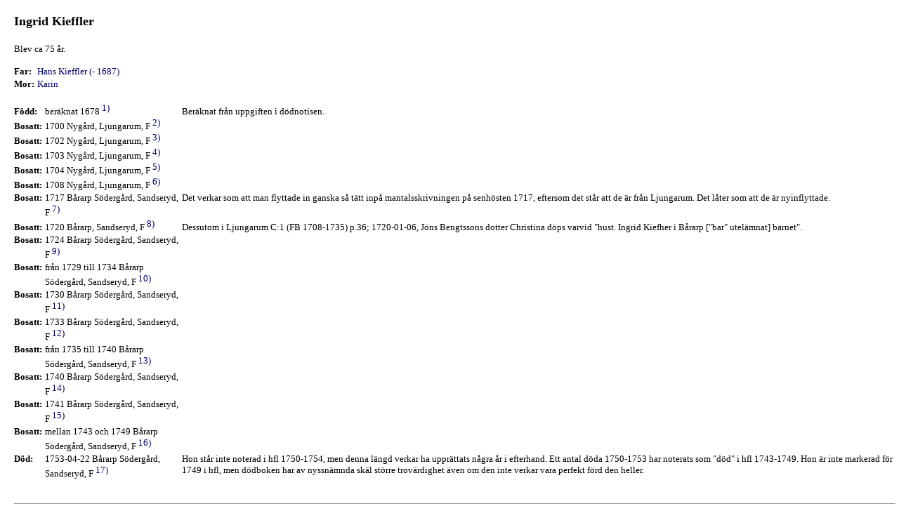

--- FILE ---
content_type: text/html
request_url: https://www.amaze-a-vole.com/mis/p4630e869.html
body_size: 3862
content:
<!DOCTYPE HTML PUBLIC "-//W3C//DTD HTML 4.0 Transitional//EN" >

<HTML>
<HEAD>
<META HTTP-EQUIV="content-type" CONTENT="text/html;charset=iso-8859-1" >
<META NAME="GENERATOR" Content="MinSläkt 3.2" >
<STYLE TYPE="text/css">
<!--
A  {text-decoration: none}
A:hover {color: #FF0000}
-->
</STYLE>
<META NAME="Description" CONTENT="Personakt för Ingrid Kieffler, Född beräknat 1678">
<META NAME="Keywords" CONTENT="Kieffler,Ingrid,">
<META NAME="Author" CONTENT="">
<TITLE>Personakt för Ingrid Kieffler, Född beräknat 1678</TITLE>
<SCRIPT LANGUAGE="javascript" TYPE="text/javascript">
function OnLoad()
{
  if (parent.TopicTabFrame != null) {
    parent.TopicTabFrame.location="topictab21.html";
  }
}
</SCRIPT>
</HEAD>
<BODY OnLoad="OnLoad()" BGCOLOR="#FFFFFF" TEXT="#000000" LINK="#000066" VLINK="#000066" ALINK="#FF0000" TOPMARGIN=0 LEFTMARGIN=0 RIGHTMARGIN=0 MARGINWIDTH=0 MARGINHEIGHT=0>
<TABLE CELLSPACING=0 CELLPADDING=0 BORDER=0 WIDTH="100%">
<TR><TD COLSPAN=3 HEIGHT=20><IMG SRC=t.gif WIDTH=1 HEIGHT=20 ALT=""></TD></TR>
<TR VALIGN=TOP>
<TD WIDTH=20><IMG SRC=t.gif WIDTH=20 HEIGHT=1 ALT=""></td>
<TD>
<H1><FONT FACE="Verdana,a" SIZE=4>Ingrid Kieffler</FONT></H1>
<P><FONT FACE="Verdana,a" SIZE=2>Blev ca 75 år. </FONT></P>
<TABLE CELLSPACING=0 CELLPADDING=0 BORDER=0>
<TR VALIGN=TOP><TH ALIGN=LEFT><FONT FACE="Verdana,a" SIZE=2>Far:</FONT></TH><TD>&nbsp;</TD><TD COLSPAN=3><A HREF=pae50db14.html><FONT FACE="Verdana,a" SIZE=2>Hans Kieffler (- 1687)</FONT></A></TD></TR>
<TR VALIGN=TOP><TH ALIGN=LEFT><FONT FACE="Verdana,a" SIZE=2>Mor:</FONT></TH><TD>&nbsp;</TD><TD COLSPAN=3><A HREF=p1a1250e1.html><FONT FACE="Verdana,a" SIZE=2>Karin</FONT></A></TD></TR>
</TABLE>
<P>
<TABLE CELLSPACING=0 CELLPADDING=0 BORDER=0>
<TR VALIGN=BASELINE><TH ALIGN=LEFT NOWRAP><FONT FACE="Verdana,a" SIZE=2>Född:</FONT></TH><TD>&nbsp;</TD><TD><FONT FACE="Verdana,a" SIZE=2>beräknat 1678<A HREF="#Source1"><SUP>&nbsp;<FONT FACE="Verdana,a" SIZE=2>1)</FONT></SUP></A></FONT></TD><TD>&nbsp;</TD><TD><FONT FACE="Verdana,a" SIZE=2>Beräknat från uppgiften i dödnotisen.</FONT></TD></TR>
<TR VALIGN=BASELINE><TH ALIGN=LEFT NOWRAP><FONT FACE="Verdana,a" SIZE=2>Bosatt:</FONT></TH><TD>&nbsp;</TD><TD><FONT FACE="Verdana,a" SIZE=2>1700 Nygård, Ljungarum, F<A HREF="#Source2"><SUP>&nbsp;<FONT FACE="Verdana,a" SIZE=2>2)</FONT></SUP></A></FONT></TD><TD>&nbsp;</TD><TD><FONT FACE="Verdana,a" SIZE=2></FONT></TD></TR>
<TR VALIGN=BASELINE><TH ALIGN=LEFT NOWRAP><FONT FACE="Verdana,a" SIZE=2>Bosatt:</FONT></TH><TD>&nbsp;</TD><TD><FONT FACE="Verdana,a" SIZE=2>1702 Nygård, Ljungarum, F<A HREF="#Source3"><SUP>&nbsp;<FONT FACE="Verdana,a" SIZE=2>3)</FONT></SUP></A></FONT></TD><TD>&nbsp;</TD><TD><FONT FACE="Verdana,a" SIZE=2></FONT></TD></TR>
<TR VALIGN=BASELINE><TH ALIGN=LEFT NOWRAP><FONT FACE="Verdana,a" SIZE=2>Bosatt:</FONT></TH><TD>&nbsp;</TD><TD><FONT FACE="Verdana,a" SIZE=2>1703 Nygård, Ljungarum, F<A HREF="#Source4"><SUP>&nbsp;<FONT FACE="Verdana,a" SIZE=2>4)</FONT></SUP></A></FONT></TD><TD>&nbsp;</TD><TD><FONT FACE="Verdana,a" SIZE=2></FONT></TD></TR>
<TR VALIGN=BASELINE><TH ALIGN=LEFT NOWRAP><FONT FACE="Verdana,a" SIZE=2>Bosatt:</FONT></TH><TD>&nbsp;</TD><TD><FONT FACE="Verdana,a" SIZE=2>1704 Nygård, Ljungarum, F<A HREF="#Source5"><SUP>&nbsp;<FONT FACE="Verdana,a" SIZE=2>5)</FONT></SUP></A></FONT></TD><TD>&nbsp;</TD><TD><FONT FACE="Verdana,a" SIZE=2></FONT></TD></TR>
<TR VALIGN=BASELINE><TH ALIGN=LEFT NOWRAP><FONT FACE="Verdana,a" SIZE=2>Bosatt:</FONT></TH><TD>&nbsp;</TD><TD><FONT FACE="Verdana,a" SIZE=2>1708 Nygård, Ljungarum, F<A HREF="#Source6"><SUP>&nbsp;<FONT FACE="Verdana,a" SIZE=2>6)</FONT></SUP></A></FONT></TD><TD>&nbsp;</TD><TD><FONT FACE="Verdana,a" SIZE=2></FONT></TD></TR>
<TR VALIGN=BASELINE><TH ALIGN=LEFT NOWRAP><FONT FACE="Verdana,a" SIZE=2>Bosatt:</FONT></TH><TD>&nbsp;</TD><TD><FONT FACE="Verdana,a" SIZE=2>1717 Bårarp Södergård, Sandseryd, F<A HREF="#Source7"><SUP>&nbsp;<FONT FACE="Verdana,a" SIZE=2>7)</FONT></SUP></A></FONT></TD><TD>&nbsp;</TD><TD><FONT FACE="Verdana,a" SIZE=2>Det verkar som att man flyttade in ganska så tätt inpå mantalsskrivningen på senhösten 1717, eftersom det står att de är från Ljungarum. Det låter som att de är nyinflyttade.</FONT></TD></TR>
<TR VALIGN=BASELINE><TH ALIGN=LEFT NOWRAP><FONT FACE="Verdana,a" SIZE=2>Bosatt:</FONT></TH><TD>&nbsp;</TD><TD><FONT FACE="Verdana,a" SIZE=2>1720 Bårarp, Sandseryd, F<A HREF="#Source8"><SUP>&nbsp;<FONT FACE="Verdana,a" SIZE=2>8)</FONT></SUP></A></FONT></TD><TD>&nbsp;</TD><TD><FONT FACE="Verdana,a" SIZE=2>Dessutom i Ljungarum C:1 (FB 1708-1735) p.36; 1720-01-06, Jöns Bengtssons dotter Christina döps varvid &quot;hust. Ingrid Kiefher i Bårarp [&quot;bar&quot; utelämnat] barnet&quot;.</FONT></TD></TR>
<TR VALIGN=BASELINE><TH ALIGN=LEFT NOWRAP><FONT FACE="Verdana,a" SIZE=2>Bosatt:</FONT></TH><TD>&nbsp;</TD><TD><FONT FACE="Verdana,a" SIZE=2>1724 Bårarp Södergård, Sandseryd, F<A HREF="#Source9"><SUP>&nbsp;<FONT FACE="Verdana,a" SIZE=2>9)</FONT></SUP></A></FONT></TD><TD>&nbsp;</TD><TD><FONT FACE="Verdana,a" SIZE=2></FONT></TD></TR>
<TR VALIGN=BASELINE><TH ALIGN=LEFT NOWRAP><FONT FACE="Verdana,a" SIZE=2>Bosatt:</FONT></TH><TD>&nbsp;</TD><TD><FONT FACE="Verdana,a" SIZE=2>från 1729 till 1734 Bårarp Södergård, Sandseryd, F<A HREF="#Source10"><SUP>&nbsp;<FONT FACE="Verdana,a" SIZE=2>10)</FONT></SUP></A></FONT></TD><TD>&nbsp;</TD><TD><FONT FACE="Verdana,a" SIZE=2></FONT></TD></TR>
<TR VALIGN=BASELINE><TH ALIGN=LEFT NOWRAP><FONT FACE="Verdana,a" SIZE=2>Bosatt:</FONT></TH><TD>&nbsp;</TD><TD><FONT FACE="Verdana,a" SIZE=2>1730 Bårarp Södergård, Sandseryd, F<A HREF="#Source11"><SUP>&nbsp;<FONT FACE="Verdana,a" SIZE=2>11)</FONT></SUP></A></FONT></TD><TD>&nbsp;</TD><TD><FONT FACE="Verdana,a" SIZE=2></FONT></TD></TR>
<TR VALIGN=BASELINE><TH ALIGN=LEFT NOWRAP><FONT FACE="Verdana,a" SIZE=2>Bosatt:</FONT></TH><TD>&nbsp;</TD><TD><FONT FACE="Verdana,a" SIZE=2>1733 Bårarp Södergård, Sandseryd, F<A HREF="#Source12"><SUP>&nbsp;<FONT FACE="Verdana,a" SIZE=2>12)</FONT></SUP></A></FONT></TD><TD>&nbsp;</TD><TD><FONT FACE="Verdana,a" SIZE=2></FONT></TD></TR>
<TR VALIGN=BASELINE><TH ALIGN=LEFT NOWRAP><FONT FACE="Verdana,a" SIZE=2>Bosatt:</FONT></TH><TD>&nbsp;</TD><TD><FONT FACE="Verdana,a" SIZE=2>från 1735 till 1740 Bårarp Södergård, Sandseryd, F<A HREF="#Source13"><SUP>&nbsp;<FONT FACE="Verdana,a" SIZE=2>13)</FONT></SUP></A></FONT></TD><TD>&nbsp;</TD><TD><FONT FACE="Verdana,a" SIZE=2></FONT></TD></TR>
<TR VALIGN=BASELINE><TH ALIGN=LEFT NOWRAP><FONT FACE="Verdana,a" SIZE=2>Bosatt:</FONT></TH><TD>&nbsp;</TD><TD><FONT FACE="Verdana,a" SIZE=2>1740 Bårarp Södergård, Sandseryd, F<A HREF="#Source14"><SUP>&nbsp;<FONT FACE="Verdana,a" SIZE=2>14)</FONT></SUP></A></FONT></TD><TD>&nbsp;</TD><TD><FONT FACE="Verdana,a" SIZE=2></FONT></TD></TR>
<TR VALIGN=BASELINE><TH ALIGN=LEFT NOWRAP><FONT FACE="Verdana,a" SIZE=2>Bosatt:</FONT></TH><TD>&nbsp;</TD><TD><FONT FACE="Verdana,a" SIZE=2>1741 Bårarp Södergård, Sandseryd, F<A HREF="#Source15"><SUP>&nbsp;<FONT FACE="Verdana,a" SIZE=2>15)</FONT></SUP></A></FONT></TD><TD>&nbsp;</TD><TD><FONT FACE="Verdana,a" SIZE=2></FONT></TD></TR>
<TR VALIGN=BASELINE><TH ALIGN=LEFT NOWRAP><FONT FACE="Verdana,a" SIZE=2>Bosatt:</FONT></TH><TD>&nbsp;</TD><TD><FONT FACE="Verdana,a" SIZE=2>mellan 1743 och 1749 Bårarp Södergård, Sandseryd, F<A HREF="#Source16"><SUP>&nbsp;<FONT FACE="Verdana,a" SIZE=2>16)</FONT></SUP></A></FONT></TD><TD>&nbsp;</TD><TD><FONT FACE="Verdana,a" SIZE=2></FONT></TD></TR>
<TR VALIGN=BASELINE><TH ALIGN=LEFT NOWRAP><FONT FACE="Verdana,a" SIZE=2>Död:</FONT></TH><TD>&nbsp;</TD><TD><FONT FACE="Verdana,a" SIZE=2>1753-04-22 Bårarp Södergård, Sandseryd, F<A HREF="#Source17"><SUP>&nbsp;<FONT FACE="Verdana,a" SIZE=2>17)</FONT></SUP></A></FONT></TD><TD>&nbsp;</TD><TD><FONT FACE="Verdana,a" SIZE=2>Hon står inte noterad i hfl 1750-1754, men denna längd verkar ha upprättats några år i efterhand. Ett antal döda 1750-1753 har noterats som &quot;död&quot; i hfl 1743-1749. Hon är inte markerad för 1749 i hfl, men dödboken har av nyssnämnda skäl större trovärdighet även om den inte verkar vara perfekt förd den heller.</FONT></TD></TR>
</TABLE>
<BR><HR SIZE=1>
<B><FONT FACE="Verdana,a" SIZE=2>Familj med <A HREF=pef60ae1e.html>Jonas Domnerus (1680 - 1710)</A></FONT></B>
<P>
<TABLE CELLSPACING=0 CELLPADDING=0 BORDER=0>
<TR VALIGN=BASELINE><TH ALIGN=LEFT NOWRAP><FONT FACE="Verdana,a" SIZE=2>Vigsel:</FONT></TH><TD>&nbsp;</TD><TD><FONT FACE="Verdana,a" SIZE=2>1709-11-01 Ljungarum, F<A HREF="#Source18"><SUP>&nbsp;<FONT FACE="Verdana,a" SIZE=2>18)</FONT></SUP></A></FONT></TD></TR>
</TABLE>
<P>
<TABLE CELLSPACING=0 CELLPADDING=0 BORDER=0>
<TR VALIGN=TOP><TH ALIGN=LEFT><FONT FACE="Verdana,a" SIZE=2>Barn:</FONT></TH></TR><TR VALIGN=TOP><TD><A HREF=p127c1eb8.html><FONT FACE="Verdana,a" SIZE=2>Jonas Domnerus (1710 - 1771)</FONT></A></TD></TR>
</TABLE>
<BR><HR SIZE=1>
<B><FONT FACE="Verdana,a" SIZE=2>Familj med <A HREF=p5f78fd11.html>Per Ekman (1686 - 1733)</A></FONT></B>
<P>
<TABLE CELLSPACING=0 CELLPADDING=0 BORDER=0>
<TR VALIGN=BASELINE><TH ALIGN=LEFT NOWRAP><FONT FACE="Verdana,a" SIZE=2>Vigsel:</FONT></TH><TD>&nbsp;</TD><TD><FONT FACE="Verdana,a" SIZE=2>1711-12-12 Ljungarum, F<A HREF="#Source19"><SUP>&nbsp;<FONT FACE="Verdana,a" SIZE=2>19)</FONT></SUP></A></FONT></TD></TR>
</TABLE>
<P>
<TABLE CELLSPACING=0 CELLPADDING=0 BORDER=0>
<TR VALIGN=TOP><TH ALIGN=LEFT><FONT FACE="Verdana,a" SIZE=2>Barn:</FONT></TH></TR><TR VALIGN=TOP><TD><A HREF=p34e622d6.html><FONT FACE="Verdana,a" SIZE=2>Helena Ekman (1712 - )</FONT></A></TD></TR>
<TR VALIGN=TOP><TD><A HREF=p63d6ad7e.html><FONT FACE="Verdana,a" SIZE=2>Katarina Ekman (1715 - )</FONT></A></TD></TR>
</TABLE>
<BR><HR SIZE=1>
<TABLE CELLSPACING=0 CELLPADDING=1 BORDER=0>
<TR><TH ALIGN=LEFT><FONT FACE="Verdana,a" SIZE=2>Noteringar</FONT></TH></TR>
<TR><TD><FONT FACE="Verdana,a" SIZE=2>Efternamnet notoriskt svårläst; Kieffler, Kiefher, Knifher, ... Hon och systern Susanna förkommer som dopvittnen på flera ställen i Ljungarum C:1 fram till åtminstone cirka 1730. Kallas Hansdotter vid frånfället, och då Jon Ekmans son döps (Ljungarum C:1 p.68, 1725-05-27)</FONT></TD></TR>
</TABLE>
<BR><HR SIZE=1>
<TABLE CELLSPACING=0 CELLPADDING=1 BORDER=0>
<TR><TH ALIGN=LEFT COLSPAN=2><FONT FACE="Verdana,a" SIZE=2>Källor</FONT></TH></TR>
<TR><TD><A NAME="Source1">&nbsp;<SUP><FONT FACE="Verdana,a" SIZE=2>1)</FONT></SUP>&nbsp;</A></TD><TD><FONT FACE="Verdana,a" SIZE=2>Dödbok Sandseryd</FONT></TD></TR>
<TR><TD></TD><TD><I><FONT FACE="Verdana,a" SIZE=2></FONT></I></TD></TR>
<TR><TD><A NAME="Source2">&nbsp;<SUP><FONT FACE="Verdana,a" SIZE=2>2)</FONT></SUP>&nbsp;</A></TD><TD><FONT FACE="Verdana,a" SIZE=2>Mtl Jönköpings län, Mtl 1700 Ljungarum sn, f.1938v (b.252)</FONT></TD></TR>
<TR><TD></TD><TD><I><FONT FACE="Verdana,a" SIZE=2>1. Nygårdh, Enkan Carin, dott Ingridh [1 hustr, 1 dotter]</FONT></I></TD></TR>
<TR><TD><A NAME="Source3">&nbsp;<SUP><FONT FACE="Verdana,a" SIZE=2>3)</FONT></SUP>&nbsp;</A></TD><TD><FONT FACE="Verdana,a" SIZE=2>Mtl Jönköpings län, Mtl 1702, Ljungarum fol.43r (b.20)</FONT></TD></TR>
<TR><TD></TD><TD><I><FONT FACE="Verdana,a" SIZE=2>1. Nygårdh, Enkian Karin, dottern Ingridh<BR> dräng Johan</FONT></I></TD></TR>
<TR><TD><A NAME="Source4">&nbsp;<SUP><FONT FACE="Verdana,a" SIZE=2>4)</FONT></SUP>&nbsp;</A></TD><TD><FONT FACE="Verdana,a" SIZE=2>Mtl Jönköpings län, Mtl 1703 Ljungarums sn, fol.246v (b.111)</FONT></TD></TR>
<TR><TD></TD><TD><I><FONT FACE="Verdana,a" SIZE=2>1. Nygård, Enk. Karin, dött. Catrina Ingri<BR>dräng Swen &quot;alldeles döf och få..&quot;?<BR>Corpral Jon och h &quot;hust. uthgammal&quot;</FONT></I></TD></TR>
<TR><TD><A NAME="Source5">&nbsp;<SUP><FONT FACE="Verdana,a" SIZE=2>5)</FONT></SUP>&nbsp;</A></TD><TD><FONT FACE="Verdana,a" SIZE=2>Mtl Jönköpings län, Mtl 1704 Ljungarums sn, f.2073r</FONT></TD></TR>
<TR><TD></TD><TD><I><FONT FACE="Verdana,a" SIZE=2>Nygård, Enkan Karin<BR>dott: Catharina och Ingri<BR>d: Johan?</FONT></I></TD></TR>
<TR><TD><A NAME="Source6">&nbsp;<SUP><FONT FACE="Verdana,a" SIZE=2>6)</FONT></SUP>&nbsp;</A></TD><TD><FONT FACE="Verdana,a" SIZE=2>Mtl Jönköpings län, Mtl 1708 Ljungarums sn, fol.733 (b.118)</FONT></TD></TR>
<TR><TD></TD><TD><I><FONT FACE="Verdana,a" SIZE=2>1 Nygård, Änkian Karin<BR>dött: Catrina och Ingri<BR>dott. Susanna, dr. Swen</FONT></I></TD></TR>
<TR><TD><A NAME="Source7">&nbsp;<SUP><FONT FACE="Verdana,a" SIZE=2>7)</FONT></SUP>&nbsp;</A></TD><TD><FONT FACE="Verdana,a" SIZE=2>Mtl Jönköpings län, Mtl 1717 Sandseryds sn, p.1018 (b.7)</FONT></TD></TR>
<TR><TD></TD><TD><I><FONT FACE="Verdana,a" SIZE=2>Bårarp Söreg.<BR>Snickaren Lars död, dess Enkia Beata<BR>Per Ekman och h: fr Nygård i Liungarum sochn  &quot;M. Pistohles: und: fakt&quot;<BR>dess gesäll Jöns, lära gossen Jon &quot;Under Factoriet&quot;<BR>Arbetzgoss Christern &amp; Måns? [noterade i skilda kolumner]<BR>[Sedan följer pistolsmeden Lars +  familj, och d:o Björkman + familj]</FONT></I></TD></TR>
<TR><TD><A NAME="Source8">&nbsp;<SUP><FONT FACE="Verdana,a" SIZE=2>8)</FONT></SUP>&nbsp;</A></TD><TD><FONT FACE="Verdana,a" SIZE=2>JBGFs avskrifter, GMR 1720 för Jönköpings gevärsfaktori</FONT></TD></TR>
<TR><TD></TD><TD><I><FONT FACE="Verdana,a" SIZE=2>Mr. Petter Ekman [född] 1686 Småland<BR>[mästare] 1709<BR>Bårarp, Sandseryd. </FONT></I></TD></TR>
<TR><TD><A NAME="Source9">&nbsp;<SUP><FONT FACE="Verdana,a" SIZE=2>9)</FONT></SUP>&nbsp;</A></TD><TD><FONT FACE="Verdana,a" SIZE=2>Mtl Jönköpings län, Mtl 1724 Sandseryds sn, uppsl.28 (b.8)</FONT></TD></TR>
<TR><TD></TD><TD><I><FONT FACE="Verdana,a" SIZE=2>Bårarp Sgd<BR>1, Larsons Enkia<BR>1, Sockenskräddaren Pehr och hust<BR>Bår.. Jöran &quot;und. fakt&quot;<BR>1, Mäst. Pehr Ekman och hustrun &quot;m:..fakt:&quot;<BR>1, Mäst. Lars Frenberg och hustrun &quot;m:..fakt:&quot;<BR>gesällen Pär &quot;dito&quot;<BR>Kt: Sold: Nillses hustru</FONT></I></TD></TR>
<TR><TD><A NAME="Source10">&nbsp;<SUP><FONT FACE="Verdana,a" SIZE=2>10)</FONT></SUP>&nbsp;</A></TD><TD><FONT FACE="Verdana,a" SIZE=2>Husförhör Sandseryd, Sandseryd AI:1 (Hfl 1729-1734) p.64 Bårarp Sgd</FONT></TD></TR>
<TR><TD></TD><TD><I><FONT FACE="Verdana,a" SIZE=2>Mr Pär Ekman<BR>Hustru Ingrid<BR>Sonen? Jonas<BR>Dott. Helena<BR>S: Måns</FONT></I></TD></TR>
<TR><TD><A NAME="Source11">&nbsp;<SUP><FONT FACE="Verdana,a" SIZE=2>11)</FONT></SUP>&nbsp;</A></TD><TD><FONT FACE="Verdana,a" SIZE=2>Mtl Jönköpings län, Mtl 1730 Sandseryd sn, b.76</FONT></TD></TR>
<TR><TD></TD><TD><I><FONT FACE="Verdana,a" SIZE=2>Bårarp Sgd<BR>1, Mr Pehr Ekman och h &quot;m und fakt&quot;<BR>dr Måns, dott. Lena<BR>Stufson Jonas &quot;und fakt&quot;<BR>[De två andra familjerna är Fränberg, och Tor Torsson]</FONT></I></TD></TR>
<TR><TD><A NAME="Source12">&nbsp;<SUP><FONT FACE="Verdana,a" SIZE=2>12)</FONT></SUP>&nbsp;</A></TD><TD><FONT FACE="Verdana,a" SIZE=2>Mtl Jönköpings län, Mtl 1733 Sandseryd sn, p.799 (b.14)</FONT></TD></TR>
<TR><TD></TD><TD><I><FONT FACE="Verdana,a" SIZE=2>Bårarp Sgd<BR>1/3 Thor och h.<BR>1/3 M: Ekmans Enkia,<BR>Son Jonas .. f. [troligen: &quot;under faktoriet&quot;]<BR>dr Arfvid<BR>1/3 Petter Hellberg [plus familj]</FONT></I></TD></TR>
<TR><TD><A NAME="Source13">&nbsp;<SUP><FONT FACE="Verdana,a" SIZE=2>13)</FONT></SUP>&nbsp;</A></TD><TD><FONT FACE="Verdana,a" SIZE=2>Husförhör Sandseryd, Sandseryd AI:1 (Hfl 1735-1740) p.110 Bårarp S:gård</FONT></TD></TR>
<TR><TD></TD><TD><I><FONT FACE="Verdana,a" SIZE=2>Möjl. mitt på sidan:<BR>Ingrid..<BR>Son Jonas</FONT></I></TD></TR>
<TR><TD><A NAME="Source14">&nbsp;<SUP><FONT FACE="Verdana,a" SIZE=2>14)</FONT></SUP>&nbsp;</A></TD><TD><FONT FACE="Verdana,a" SIZE=2>Mtl Jönköpings län, Mtl 1740, fol.438r Bårarp Sgd (b.80)</FONT></TD></TR>
<TR><TD></TD><TD><I><FONT FACE="Verdana,a" SIZE=2>1/3 Mäst. Jonas Domerus, M: fact:<BR>dräng Anders<BR>pig. Kirstin<BR>Mäst. Pär Ekmans Enka är hos sonen, M: br:?<BR>1/3 Pär och hustrun<BR>1/3 Mäster Petter Hallberg och hust, ... M: fact:<BR>dräng Johan</FONT></I></TD></TR>
<TR><TD><A NAME="Source15">&nbsp;<SUP><FONT FACE="Verdana,a" SIZE=2>15)</FONT></SUP>&nbsp;</A></TD><TD><FONT FACE="Verdana,a" SIZE=2>Husförhör Sandseryd, Sandseryd AI:1 (Hfl 1741) p.170 Bårarp S:gård</FONT></TD></TR>
<TR><TD></TD><TD><I><FONT FACE="Verdana,a" SIZE=2>Något som kan tydas som ... enkan? Ingrid<BR>Mr. Dom..us</FONT></I></TD></TR>
<TR><TD><A NAME="Source16">&nbsp;<SUP><FONT FACE="Verdana,a" SIZE=2>16)</FONT></SUP>&nbsp;</A></TD><TD><FONT FACE="Verdana,a" SIZE=2>Husförhör Sandseryd, Sandseryd AI:1 (Hfl 1743-49) p.202 Bårarp S:gård</FONT></TD></TR>
<TR><TD></TD><TD><I><FONT FACE="Verdana,a" SIZE=2>Mr. Domnerus, f.1710<BR>H. Kierstin f. 1723<BR>S. Christopher, f.1736 [sic!]; ålder anges till 3 år 1749,<BR>   dock &quot;markerad&quot; hela vägen från -43.<BR>Mod. Ingrid? &quot;död&quot; - markerad till och med 1748.<BR>   Ej födelseår eller ålder.<BR>Sedan 1 gesäll, 1 gosse och en dräng. Gossen är nog lärling?</FONT></I></TD></TR>
<TR><TD><A NAME="Source17">&nbsp;<SUP><FONT FACE="Verdana,a" SIZE=2>17)</FONT></SUP>&nbsp;</A></TD><TD><FONT FACE="Verdana,a" SIZE=2>Dödbok Sandseryd, Sandseryd C:1 (DB 1734-1796) p.259</FONT></TD></TR>
<TR><TD></TD><TD><I><FONT FACE="Verdana,a" SIZE=2>(1753) d: 22 Aprilis dödde Pistolmakare Änka Ingrid Hansdotter Kist..l?<BR>i Bårarp Söregd och begrofs d: 29 hujus 74 år och 9 månader, död<BR>af ålderdom</FONT></I></TD></TR>
<TR><TD><A NAME="Source18">&nbsp;<SUP><FONT FACE="Verdana,a" SIZE=2>18)</FONT></SUP>&nbsp;</A></TD><TD><FONT FACE="Verdana,a" SIZE=2>Vigde Ljungarum, Ljungarum C:1 (VB 1708-1736) p.96</FONT></TD></TR>
<TR><TD></TD><TD><I><FONT FACE="Verdana,a" SIZE=2>(1709) d. 1 Nov. Jonas Domnerus<BR>Ingrid Kiestler</FONT></I></TD></TR>
<TR><TD><A NAME="Source19">&nbsp;<SUP><FONT FACE="Verdana,a" SIZE=2>19)</FONT></SUP>&nbsp;</A></TD><TD><FONT FACE="Verdana,a" SIZE=2>Vigde Ljungarum, Ljungarum C:1 p.97</FONT></TD></TR>
<TR><TD></TD><TD><I><FONT FACE="Verdana,a" SIZE=2>Factorie Smeden Mäster Pehr Ekman Änkan H. Ingrid Kiestler</FONT></I></TD></TR>
</TABLE>
</TD>
<TD><IMG SRC=t.gif WIDTH=5 HEIGHT=1 ALT=""></TD>
</TR>
<TR>
<TD><IMG SRC=t.gif WIDTH=15 HEIGHT=1 ALT=""></TD>
<TD>
<BR><BR><BR>
<A HREF="index.html" TARGET="_parent"><FONT FACE="Verdana,a" SIZE=2>&lt;&lt; Startsida</FONT></A>
<HR SIZE=1>
<ADDRESS><FONT FACE="arial" SIZE=1>Skapad av <A HREF="http://www.dannbergsdata.se/" TARGET="_parent">MinSläkt 3.2</A>, Programmet tillhör: <A HREF="mailto:daniel.zz.berglund@gmail.com">Daniel Berglund</A></FONT></ADDRESS>
</TD>
<TD><IMG SRC=t.gif WIDTH=5 HEIGHT=1 ALT=""></TD>
</TR>
</TABLE>
</BODY>
</HTML>
